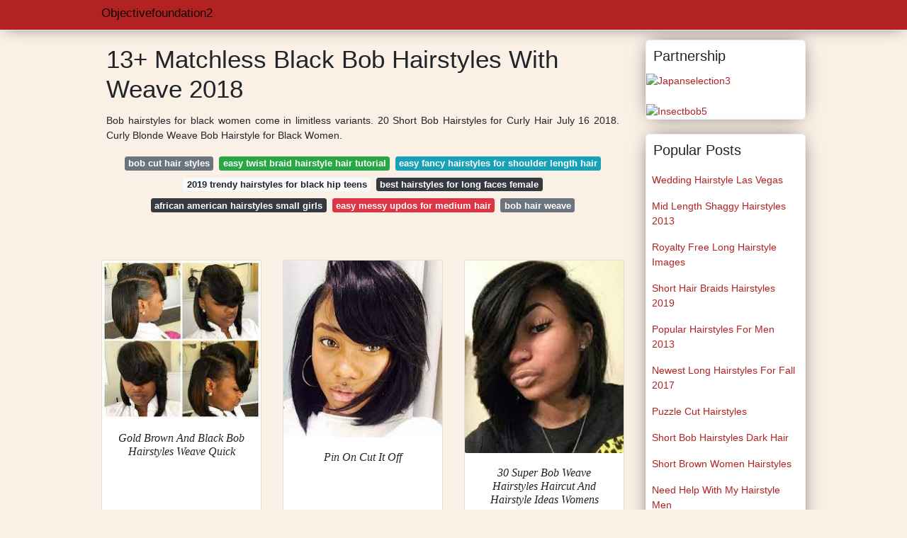

--- FILE ---
content_type: text/html; charset=utf-8
request_url: https://objectivefoundation2.netlify.app/black-bob-hairstyles-with-weave-2018.html
body_size: 7909
content:
<!DOCTYPE html><html lang="en"><head>

<!--ads/oto.txt-->
<meta name="msvalidate.01" content="FEB67E7983AE296B2D9B6E0952C261E3">
	<!-- Required meta tags -->
	<meta charset="utf-8">
  <title>10+ Divine Black Bob Hairstyles With Weave 2018 </title>
  <meta name="description" content="10+ Divine Hairstyles Bob Black  With Weave 2018 2018 Short Bob Hairstyles Braids.">
  <meta name="keyword" content="10+ Divine Bob Black  Weave 2018 Hairstyles With Here Is A Dark Short Bob Hairstyle With Side Swept Bangs This Is One Of The Best Short Hairstyles For Black Women.">
	<meta name="viewport" content="width=device-width, initial-scale=1, shrink-to-fit=no">
  <meta name="googlebot" content="index, follow, max-snippet:-1, max-image-preview:large, max-video-preview:-1">
  <meta name="bingbot" content="index, follow, max-snippet:-1, max-image-preview:large, max-video-preview:-1">
	<!-- Bootstrap CSS -->
	<style type="text/css">svg:not(:root).svg-inline--fa{overflow:visible}.svg-inline--fa{display:inline-block;font-size:inherit;height:1em;overflow:visible;vertical-align:-.125em}.svg-inline--fa.fa-lg{vertical-align:-.225em}.svg-inline--fa.fa-w-1{width:.0625em}.svg-inline--fa.fa-w-2{width:.125em}.svg-inline--fa.fa-w-3{width:.1875em}.svg-inline--fa.fa-w-4{width:.25em}.svg-inline--fa.fa-w-5{width:.3125em}.svg-inline--fa.fa-w-6{width:.375em}.svg-inline--fa.fa-w-7{width:.4375em}.svg-inline--fa.fa-w-8{width:.5em}.svg-inline--fa.fa-w-9{width:.5625em}.svg-inline--fa.fa-w-10{width:.625em}.svg-inline--fa.fa-w-11{width:.6875em}.svg-inline--fa.fa-w-12{width:.75em}.svg-inline--fa.fa-w-13{width:.8125em}.svg-inline--fa.fa-w-14{width:.875em}.svg-inline--fa.fa-w-15{width:.9375em}.svg-inline--fa.fa-w-16{width:1em}.svg-inline--fa.fa-w-17{width:1.0625em}.svg-inline--fa.fa-w-18{width:1.125em}.svg-inline--fa.fa-w-19{width:1.1875em}.svg-inline--fa.fa-w-20{width:1.25em}.svg-inline--fa.fa-pull-left{margin-right:.3em;width:auto}.svg-inline--fa.fa-pull-right{margin-left:.3em;width:auto}.svg-inline--fa.fa-border{height:1.5em}.svg-inline--fa.fa-li{width:2em}.svg-inline--fa.fa-fw{width:1.25em}.fa-layers svg.svg-inline--fa{bottom:0;left:0;margin:auto;position:absolute;right:0;top:0}.fa-layers{display:inline-block;height:1em;position:relative;text-align:center;vertical-align:-.125em;width:1em}.fa-layers svg.svg-inline--fa{-webkit-transform-origin:center center;transform-origin:center center}.fa-layers-counter,.fa-layers-text{display:inline-block;position:absolute;text-align:center}.fa-layers-text{left:50%;top:50%;-webkit-transform:translate(-50%,-50%);transform:translate(-50%,-50%);-webkit-transform-origin:center center;transform-origin:center center}.fa-layers-counter{background-color:#ff253a;border-radius:1em;-webkit-box-sizing:border-box;box-sizing:border-box;color:#fff;height:1.5em;line-height:1;max-width:5em;min-width:1.5em;overflow:hidden;padding:.25em;right:0;text-overflow:ellipsis;top:0;-webkit-transform:scale(.25);transform:scale(.25);-webkit-transform-origin:top right;transform-origin:top right}.fa-layers-bottom-right{bottom:0;right:0;top:auto;-webkit-transform:scale(.25);transform:scale(.25);-webkit-transform-origin:bottom right;transform-origin:bottom right}.fa-layers-bottom-left{bottom:0;left:0;right:auto;top:auto;-webkit-transform:scale(.25);transform:scale(.25);-webkit-transform-origin:bottom left;transform-origin:bottom left}.fa-layers-top-right{right:0;top:0;-webkit-transform:scale(.25);transform:scale(.25);-webkit-transform-origin:top right;transform-origin:top right}.fa-layers-top-left{left:0;right:auto;top:0;-webkit-transform:scale(.25);transform:scale(.25);-webkit-transform-origin:top left;transform-origin:top left}.fa-lg{font-size:1.3333333333em;line-height:.75em;vertical-align:-.0667em}.fa-xs{font-size:.75em}.fa-sm{font-size:.875em}.fa-1x{font-size:1em}.fa-2x{font-size:2em}.fa-3x{font-size:3em}.fa-4x{font-size:4em}.fa-5x{font-size:5em}.fa-6x{font-size:6em}.fa-7x{font-size:7em}.fa-8x{font-size:8em}.fa-9x{font-size:9em}.fa-10x{font-size:10em}.fa-fw{text-align:center;width:1.25em}.fa-ul{list-style-type:none;margin-left:2.5em;padding-left:0}.fa-ul>li{position:relative}.fa-li{left:-2em;position:absolute;text-align:center;width:2em;line-height:inherit}.fa-border{border:solid .08em #eee;border-radius:.1em;padding:.2em .25em .15em}.fa-pull-left{float:left}.fa-pull-right{float:right}.fa.fa-pull-left,.fab.fa-pull-left,.fal.fa-pull-left,.far.fa-pull-left,.fas.fa-pull-left{margin-right:.3em}.fa.fa-pull-right,.fab.fa-pull-right,.fal.fa-pull-right,.far.fa-pull-right,.fas.fa-pull-right{margin-left:.3em}.fa-spin{-webkit-animation:fa-spin 2s infinite linear;animation:fa-spin 2s infinite linear}.fa-pulse{-webkit-animation:fa-spin 1s infinite steps(8);animation:fa-spin 1s infinite steps(8)}@-webkit-keyframes fa-spin{0%{-webkit-transform:rotate(0);transform:rotate(0)}100%{-webkit-transform:rotate(360deg);transform:rotate(360deg)}}@keyframes fa-spin{0%{-webkit-transform:rotate(0);transform:rotate(0)}100%{-webkit-transform:rotate(360deg);transform:rotate(360deg)}}.fa-rotate-90{-webkit-transform:rotate(90deg);transform:rotate(90deg)}.fa-rotate-180{-webkit-transform:rotate(180deg);transform:rotate(180deg)}.fa-rotate-270{-webkit-transform:rotate(270deg);transform:rotate(270deg)}.fa-flip-horizontal{-webkit-transform:scale(-1,1);transform:scale(-1,1)}.fa-flip-vertical{-webkit-transform:scale(1,-1);transform:scale(1,-1)}.fa-flip-both,.fa-flip-horizontal.fa-flip-vertical{-webkit-transform:scale(-1,-1);transform:scale(-1,-1)}:root .fa-flip-both,:root .fa-flip-horizontal,:root .fa-flip-vertical,:root .fa-rotate-180,:root .fa-rotate-270,:root .fa-rotate-90{-webkit-filter:none;filter:none}.fa-stack{display:inline-block;height:2em;position:relative;width:2.5em}.fa-stack-1x,.fa-stack-2x{bottom:0;left:0;margin:auto;position:absolute;right:0;top:0}.svg-inline--fa.fa-stack-1x{height:1em;width:1.25em}.svg-inline--fa.fa-stack-2x{height:2em;width:2.5em}.fa-inverse{color:#fff}.sr-only{border:0;clip:rect(0,0,0,0);height:1px;margin:-1px;overflow:hidden;padding:0;position:absolute;width:1px}.sr-only-focusable:active,.sr-only-focusable:focus{clip:auto;height:auto;margin:0;overflow:visible;position:static;width:auto}.svg-inline--fa .fa-primary{fill:var(--fa-primary-color,currentColor);opacity:1;opacity:var(--fa-primary-opacity,1)}.svg-inline--fa .fa-secondary{fill:var(--fa-secondary-color,currentColor);opacity:.4;opacity:var(--fa-secondary-opacity,.4)}.svg-inline--fa.fa-swap-opacity .fa-primary{opacity:.4;opacity:var(--fa-secondary-opacity,.4)}.svg-inline--fa.fa-swap-opacity .fa-secondary{opacity:1;opacity:var(--fa-primary-opacity,1)}.svg-inline--fa mask .fa-primary,.svg-inline--fa mask .fa-secondary{fill:#000}.fad.fa-inverse{color:#fff}</style><link rel="stylesheet" href="https://cdnjs.cloudflare.com/ajax/libs/twitter-bootstrap/4.4.1/css/bootstrap.min.css" integrity="sha256-L/W5Wfqfa0sdBNIKN9cG6QA5F2qx4qICmU2VgLruv9Y=" crossorigin="anonymous">
	<link rel="stylesheet" href="https://cdnjs.cloudflare.com/ajax/libs/lightbox2/2.11.1/css/lightbox.min.css" integrity="sha256-tBxlolRHP9uMsEFKVk+hk//ekOlXOixLKvye5W2WR5c=" crossorigin="anonymous">
	<link href="https://fonts.googleapis.com/css?family=Raleway" rel="stylesheet">	
	<style type="text/css">
.meww h1{padding-top:30px;}.posts-gallery,.posts-image,.posts-picture{display:block}.posts-gallery img,.posts-image img{object-fit:cover;object-position:center}body,html{font-family:"Source Sans Pro",sans-serif;font-size:14px;font-weight:400;background:#FAF0E6}img{max-width:100%}.container{max-width:1024px}.navbar{margin-bottom:25px;border-bottom:1px solid #eee;background:#B22222!important;-webkit-box-shadow:0 0 25px -8px rgba(0,0,0,.75);-moz-box-shadow:0 0 25px -8px rgba(0,0,0,.75);box-shadow:0 0 25px -8px rgba(0,0,0,.75)}.posts-image-content,.widget{-webkit-box-shadow:0 0 25px -8px rgba(0,0,0,.75);-moz-box-shadow:0 0 25px -8px rgba(0,0,0,.75)}.navbar .navbar-brand{margin:0 10px 0 0;font-size:17px;padding:0;line-height:24px}.navbar .navbar-sub{margin:0 20px 0 0;font-size:14px;padding:0;line-height:24px}.row.content,.row.footer,.row.header{widthx:auto;max-widthx:100%}.row.footer{padding:30px 0;background:0 0;border-color:#eee}.content .col-sm-12{padding:0}.content .col-md-9s{margin-right:-25px}.posts-image{width:50%;float:left}.posts-image-content{width:auto;margin:0 15px 35px 0;position:relative;background:#fff;border:1px solid #eee;box-shadow:0 0 25px -8px rgba(0,0,0,.75);-webkit-border-radius:5px;-moz-border-radius:5px;border-radius:5px}.posts-image img{width:100%;height:250px;margin-bottom:5px;-webkit-transition:.6s opacity;transition:.6s opacity;-webkit-border-radius:5px 5px 0 0;-moz-border-radius:5px 5px 0 0;border-radius:5px 5px 0 0}.posts-single,.widget{border:1px solid #eee}.posts-image:hover img{opacity:.8}.posts-image:hovers h2{background:rgba(0,0,0,.7)}.posts-image h2{z-index:2;font-size:20px;padding:5px 10px;text-align:left;-webkit-transition:.6s opacity;transition:.6s background;padding-top:30px}.posts-picture,.posts-picture img{text-align:center}.posts-image h2 a{color:#111}.posts-image-single .posts-image-content,.posts-image-single:nth-child(5n) .posts-image-content{margin:0 15px 15px 0!important}.posts-images{clear:both}.widget{background:#fff;box-shadow:0 0 25px -8px rgba(0,0,0,.75);-webkit-border-radius:5px;-moz-border-radius:5px;border-radius:5px;margin-bottom:20px}.list-group{border:none}.list-group li{padding:0;border:none}.list-group li a{display:block;padding:8px}h3.widget-title{font-size:20px;padding:10px 10px 5px}a{color:#B22222;text-decoration:none}.footer{margin-top:21px;padding-top:13px;border-top:1px solid #eee}.footer a{margin:0 15px}.navi{margin:13px 0}.navi a{margin:5px 2px;font-size:95%}.posts-single{background:#fff;padding:15px;-webkit-box-shadow:0 0 25px -8px rgba(0,0,0,.75);-moz-box-shadow:0 0 25px -8px rgba(0,0,0,.75);box-shadow:0 0 25px -8px rgba(0,0,0,.75);-webkit-border-radius:5px 5px 0 0;-moz-border-radius:5px 5px 0 0;border-radius:5px 5px 0 0}.posts-singles{border:1px solid #eee;background:#fff;margin-top:-10px;border-top:0;padding:0 15px 15px;-webkit-box-shadow:0 8px 31px -9px rgba(0,0,0,.75);-moz-box-shadow:0 8px 31px -9px rgba(0,0,0,.75);box-shadow:0 8px 31px -9px rgba(0,0,0,.75);-webkit-border-radius:0 0 5px 5px;-moz-border-radius:0 0 5px 5px;border-radius:0 0 5px 5px}.posts-gallery{width:20%;float:left}.posts-gallery-content{border:1px solid #fff;width:auto;max-width:100%}.posts-gallery img{width:100%;height:110px}@media    only screen and (min-width:0px) and (max-width:991px){.container{width:auto;max-width:100%}.navbar{padding:5px 0}.navbar .container{width:100%;margin:0 15px}}@media    only screen and (min-width:0px) and (max-width:767px){.content .col-md-3{padding:15px}}@media    only screen and (min-width:481px) and (max-width:640px){.posts-gallery{width:33.3%}}@media    only screen and (min-width:0px) and (max-width:480px){.posts-image{width:100%}.posts-image .posts-image-content{margin-right:0}.posts-gallery{width:50%}}
	</style>
	<title>13+ Matchless Black Bob Hairstyles With Weave 2018</title>
<script type="application/ld+json">
{
  "@context": "https://schema.org/", 
  "@type": "Article", 
  "author": {
    "@type": "Person",
    "name": "objectivefoundation2"
  },
  "headline": "Black Bob Hairstyles With Weave 2018",
  "datePublished": "2021-11-01",
  "image": "https://i.pinimg.com/originals/d9/39/0d/d9390d08ca442a065b1a7021772bf7ec.jpg",
  "publisher": {
    "@type": "Organization",
    "name": "Objectivefoundation2",
    "logo": {
      "@type": "ImageObject",
      "url": "https://via.placeholder.com/512.png?text=black+bob+hairstyles+with+weave+2018",
      "width": 512,
      "height": 512
    }
  }
}
</script>
	<!-- Head tag Code --></head>
<body>
	<header class="bg-white fixed-top">			
		<nav class="navbar navbar-light bg-white mb-0">
			<div class="container justify-content-center justify-content-sm-between">	
			  <a href="/" title="Objectivefoundation2" class="navbar-brand mb-1">Objectivefoundation2</a>
			  			</div>			  
		</nav>				
	</header>
	<main id="main" class="main">
		<div class="container">  
			<div class="row content">
				<div class="col-md-12 my-2" align="center">
					<div class="d-block p-4">
	<center>
		<!-- TOP BANNER ADS -->
	</center>
</div>				</div>
				<div class="col-md-9">
					<div class="col-sm-12 p-2">
							<h1>13+ Matchless Black Bob Hairstyles With Weave 2018</h1>

	
	<div class="navi text-center">
					<p align="justify">Bob hairstyles for black women come in limitless variants. 20 Short Bob Hairstyles for Curly Hair July 16 2018. Curly Blonde Weave Bob Hairstyle for Black Women. <br>				
			</p>
		    <!--ads/responsive.txt-->
								<a class="badge badge-secondary" href="/bob-cut-hair-styles">bob cut hair styles</a>
											<a class="badge badge-success" href="/easy-twist-braid-hairstyle-hair-tutorial">easy twist braid hairstyle hair tutorial</a>
											<a class="badge badge-info" href="/easy-fancy-hairstyles-for-shoulder-length-hair">easy fancy hairstyles for shoulder length hair</a>
											<a class="badge badge-light" href="/2019-trendy-hairstyles-for-black-hip-teens">2019 trendy hairstyles for black hip teens</a>
											<a class="badge badge-dark" href="/best-hairstyles-for-long-faces-female">best hairstyles for long faces female</a>
											<a class="badge badge-dark" href="/african-american-hairstyles-small-girls">african american hairstyles small girls</a>
											<a class="badge badge-danger" href="/easy-messy-updos-for-medium-hair">easy messy updos for medium hair</a>
											<a class="badge badge-secondary" href="/bob-hair-weave">bob hair weave</a>
						</div>
	<div class="d-block p-4">
	<center>
		<!-- IN ARTICLE ADS -->
	</center>
</div>					</div> 
					<div class="col-sm-12">					
						
		
	<div class="row">
				
		<div class="col-md-4 mb-4">
			<div class="card h-100">
				<a href="https://i.pinimg.com/originals/d9/39/0d/d9390d08ca442a065b1a7021772bf7ec.jpg" data-lightbox="roadtrip" data-title="Gold Brown And Black Bob Black Bob Hairstyles Weave Bob Hairstyles Quick Weave Hairstyles">
											<img class="card-img v-image" src="https://encrypted-tbn0.gstatic.com/images?q=tbn:ANd9GcSa3Ep23XId8sjtASuV2IquOVoCht4aZ5JOc_E6mLBTWDYBgxDGGknGQvBn5EYxu-BBvd4" onerror="this.onerror=null;this.src='https://encrypted-tbn0.gstatic.com/images?q=tbn:ANd9GcSa3Ep23XId8sjtASuV2IquOVoCht4aZ5JOc_E6mLBTWDYBgxDGGknGQvBn5EYxu-BBvd4';" alt="Gold Brown And Black Bob Black Bob Hairstyles Weave Bob Hairstyles Quick Weave Hairstyles">
										
				</a>
				<div class="card-body text-center">      
					          <style>.kepala h1,.kepala h2,.kepala h3,.kepala h4,.kepala h5,.kepala h6,.kepala{font-size:16px;font-family:'Lora',serif;font-weight:400;text-align:center;font-style:italic;}</style>	
					<div class="kepala"><h2>Gold Brown And Black Bob Hairstyles Weave Quick </h2></div>
				</div>
			</div>
		</div>
			 
		 

				
		<div class="col-md-4 mb-4">
			<div class="card h-100">
				<a href="https://i.pinimg.com/originals/8d/59/c1/8d59c10b0e03ea914751b3d17909f254.jpg" data-lightbox="roadtrip" data-title="Pin On Cut It Off">
											<img class="card-img v-image" src="https://encrypted-tbn0.gstatic.com/images?q=tbn:ANd9GcTQFlBoqv44Zwx7fP_SKgBKCB-nhw6qvDlNUKmELA3CZASg_QM6mrDavf7IPxTlq2Q-tuo" onerror="this.onerror=null;this.src='https://encrypted-tbn0.gstatic.com/images?q=tbn:ANd9GcTQFlBoqv44Zwx7fP_SKgBKCB-nhw6qvDlNUKmELA3CZASg_QM6mrDavf7IPxTlq2Q-tuo';" alt="Pin On Cut It Off">
										
				</a>
				<div class="card-body text-center">      
					          <style>.kepala h1,.kepala h2,.kepala h3,.kepala h4,.kepala h5,.kepala h6,.kepala{font-size:16px;font-family:'Lora',serif;font-weight:400;text-align:center;font-style:italic;}</style>	
					<div class="kepala"><h3>Pin On Cut It Off </h3></div>
				</div>
			</div>
		</div>
			 
		 

				
		<div class="col-md-4 mb-4">
			<div class="card h-100">
				<a href="https://i.pinimg.com/originals/58/1f/97/581f97afe21a827a44ac269326b2dda8.jpg" data-lightbox="roadtrip" data-title="30 Super Bob Weave Hairstyles Bob Haircut And Hairstyle Ideas Womens Hairstyles Weave Hairstyles Bob Hairstyles">
											<img class="card-img v-image" src="https://encrypted-tbn0.gstatic.com/images?q=tbn:ANd9GcSnwTGk7Oa-UUycAN7muQC95hjaiVp8YZNunSGRtfXc9KhelIKgnpZXaA_ZZkNsBPweCCo" onerror="this.onerror=null;this.src='https://encrypted-tbn0.gstatic.com/images?q=tbn:ANd9GcSnwTGk7Oa-UUycAN7muQC95hjaiVp8YZNunSGRtfXc9KhelIKgnpZXaA_ZZkNsBPweCCo';" alt="30 Super Bob Weave Hairstyles Bob Haircut And Hairstyle Ideas Womens Hairstyles Weave Hairstyles Bob Hairstyles">
										
				</a>
				<div class="card-body text-center">      
					          <style>.kepala h1,.kepala h2,.kepala h3,.kepala h4,.kepala h5,.kepala h6,.kepala{font-size:16px;font-family:'Lora',serif;font-weight:400;text-align:center;font-style:italic;}</style>	
					<div class="kepala"><h1>30 Super Bob Weave Hairstyles Haircut And Hairstyle Ideas Womens </h1></div>
				</div>
			</div>
		</div>
			 
		 

				
		<div class="col-md-4 mb-4">
			<div class="card h-100">
				<a href="https://i.pinimg.com/736x/2c/4c/b5/2c4cb555850ee765a45a5d7c4da5d3a9.jpg" data-lightbox="roadtrip" data-title="60 Showiest Bob Haircuts For Black Women Medium Hair Styles Natural Hair Styles Short Hair Styles">
											<img class="card-img v-image" src="https://encrypted-tbn0.gstatic.com/images?q=tbn:ANd9GcRx1z68i5oG4ux7_7pxhAVPmXbUxC7B5cpWhk_s0nyw3SMBgBboNRuXrmr1kbh-4TnEcI0" onerror="this.onerror=null;this.src='https://encrypted-tbn0.gstatic.com/images?q=tbn:ANd9GcRx1z68i5oG4ux7_7pxhAVPmXbUxC7B5cpWhk_s0nyw3SMBgBboNRuXrmr1kbh-4TnEcI0';" alt="60 Showiest Bob Haircuts For Black Women Medium Hair Styles Natural Hair Styles Short Hair Styles">
										
				</a>
				<div class="card-body text-center">      
					          <style>.kepala h1,.kepala h2,.kepala h3,.kepala h4,.kepala h5,.kepala h6,.kepala{font-size:16px;font-family:'Lora',serif;font-weight:400;text-align:center;font-style:italic;}</style>	
					<div class="kepala"><h5>60 Showiest Bob Haircuts For Black Women Medium Hair Styles Natural Short </h5></div>
				</div>
			</div>
		</div>
			 
		 

				
		<div class="col-md-4 mb-4">
			<div class="card h-100">
				<a href="https://i.pinimg.com/564x/09/7c/e5/097ce5ceed140a822fcb71b6b238a30e.jpg" data-lightbox="roadtrip" data-title="Pin On Hairstyles 2020">
											<img class="card-img v-image" src="https://encrypted-tbn0.gstatic.com/images?q=tbn:ANd9GcRoiqFBO7doC7mJ2FHnPDlOILLHUKBIASOukb6GGZiKkN-JwxGkjMqLxDzfhrZfFC9SJCE" onerror="this.onerror=null;this.src='https://encrypted-tbn0.gstatic.com/images?q=tbn:ANd9GcRoiqFBO7doC7mJ2FHnPDlOILLHUKBIASOukb6GGZiKkN-JwxGkjMqLxDzfhrZfFC9SJCE';" alt="Pin On Hairstyles 2020">
										
				</a>
				<div class="card-body text-center">      
					          <style>.kepala h1,.kepala h2,.kepala h3,.kepala h4,.kepala h5,.kepala h6,.kepala{font-size:16px;font-family:'Lora',serif;font-weight:400;text-align:center;font-style:italic;}</style>	
					<div class="kepala"><h2>Pin On Hairstyles 2020 </h2></div>
				</div>
			</div>
		</div>
			 
		 

				
		<div class="col-md-4 mb-4">
			<div class="card h-100">
				<a href="https://i.pinimg.com/736x/9d/e6/37/9de63720942a41e4ad68bac75aedb8af--mane-attraction-rock.jpg" data-lightbox="roadtrip" data-title="Feathered Long Bob With Blond Highlights Short Hair Styles Bob Hairstyles Hair Styles">
											<img class="card-img v-image" src="https://encrypted-tbn0.gstatic.com/images?q=tbn:ANd9GcTH9vIQRWty6jTAtNCChymvUEZHTztqGoDxDuqT1v2Y_EBgXfUuuXOiODAHqnIbfE-rQps" onerror="this.onerror=null;this.src='https://encrypted-tbn0.gstatic.com/images?q=tbn:ANd9GcTH9vIQRWty6jTAtNCChymvUEZHTztqGoDxDuqT1v2Y_EBgXfUuuXOiODAHqnIbfE-rQps';" alt="Feathered Long Bob With Blond Highlights Short Hair Styles Bob Hairstyles Hair Styles">
										
				</a>
				<div class="card-body text-center">      
					          <style>.kepala h1,.kepala h2,.kepala h3,.kepala h4,.kepala h5,.kepala h6,.kepala{font-size:16px;font-family:'Lora',serif;font-weight:400;text-align:center;font-style:italic;}</style>	
					<div class="kepala"><h4>Feathered Long Bob With Blond Highlights Short Hair Styles Hairstyles </h4></div>
				</div>
			</div>
		</div>
			 
					<div class="col-12 mb-4">
				<div class="card">
										<img class="card-img-top v-cover" src="https://encrypted-tbn0.gstatic.com/images?q=tbn:ANd9GcTH9vIQRWty6jTAtNCChymvUEZHTztqGoDxDuqT1v2Y_EBgXfUuuXOiODAHqnIbfE-rQps" onerror="this.onerror=null;this.src='https://encrypted-tbn0.gstatic.com/images?q=tbn:ANd9GcTH9vIQRWty6jTAtNCChymvUEZHTztqGoDxDuqT1v2Y_EBgXfUuuXOiODAHqnIbfE-rQps';" alt="Feathered Long Bob With Blond Highlights Short Hair Styles Bob Hairstyles Hair Styles">
										<div class="card-body">
						<h3 class="h5"><b>Bob haircuts for black women use the stars of different countries even the whole world.</b></h3>
													<p class="p-2" align="justify">
																	<strong>Black bob hairstyles with weave 2018</strong>. 
																									See more ideas about bob hairstyles hair styles short hair styles.
																	2018 hairstyles and new hair trends.
																	Short black bob hairstyles 2018.
															</p>
													<p class="p-2" align="justify">
																									Wet And Wavy Weave Bob Hairstyles.
																	Save my name email and website in this browser for the next time I.
																	A bob tilted with height shaved.
															</p>
													<p class="p-2" align="justify">
																									Black Bob Hairstyles Quick Weave Hairstyles Feathered Hairstyles Curly Hairstyles Amazing Hairstyles Bob Haircuts Natural Hair Styles Short Hair Styles Bob Styles.
																	Weave bob hairstyles on thick hair can look amazing and suit all face shapes.
																	30 Bob hairstyles for black women 20172018Hair StoreWebsite httpbitlyVIPbeautyHairAliexpress httpbitlyVIPbeautyhairAliexressAmaoznhttpbit.
															</p>
													<p class="p-2" align="justify">
																									1sew in bob weave hairstyles.
																	Apr 12 2018 - Explore Cryssies board Weave Bob Hairstyles on Pinterest.
																	See more ideas about bob hairstyles short hair styles natural hair styles.
															</p>
													<p class="p-2" align="justify">
																									Black Hair Bob Style.
																	Know Well Your Bob Hairstyles for Black Women.
																	Feathery fierce a lightweight and multi toned bang is eye catching.
															</p>
													<p class="p-2" align="justify">
																									32- Angled Choppy Hair 2018.
																	May 18 2021 - Explore Tova Minuss board bob weave followed by 145 people on Pinterest.
																	Here is a dark short bob hairstyle with side swept bangs this is one of the best short hairstyles for black women.
															</p>
						            <!--ads/responsive.txt-->
					</div> 
				</div>
			</div>
		 

				
		<div class="col-md-4 mb-4">
			<div class="card h-100">
				<a href="https://i.pinimg.com/originals/5a/ef/14/5aef14fce744ca83ecb6d67d4f26afe6.jpg" data-lightbox="roadtrip" data-title="31 Weave Hairstyles For Summer 2018 Short And Long Hair Luxe Weave Hairstyles Natural Hair Styles Hair Styles">
											<img class="card-img v-image" src="https://encrypted-tbn0.gstatic.com/images?q=tbn:ANd9GcR-h-AuvpBxuU9qG2FQ1rqR9aU5iiqNS9WVUikF5EqyqGeZVC0OP2IC1otX117f1NdTe9E" onerror="this.onerror=null;this.src='https://encrypted-tbn0.gstatic.com/images?q=tbn:ANd9GcR-h-AuvpBxuU9qG2FQ1rqR9aU5iiqNS9WVUikF5EqyqGeZVC0OP2IC1otX117f1NdTe9E';" alt="31 Weave Hairstyles For Summer 2018 Short And Long Hair Luxe Weave Hairstyles Natural Hair Styles Hair Styles">
										
				</a>
				<div class="card-body text-center">      
					          <style>.kepala h1,.kepala h2,.kepala h3,.kepala h4,.kepala h5,.kepala h6,.kepala{font-size:16px;font-family:'Lora',serif;font-weight:400;text-align:center;font-style:italic;}</style>	
					<div class="kepala"><h3>31 Weave Hairstyles For Summer 2018 Short And Long Hair Luxe Natural Styles </h3></div>
				</div>
			</div>
		</div>
			 
		 

				
		<div class="col-md-4 mb-4">
			<div class="card h-100">
				<a href="https://i.pinimg.com/originals/4c/7d/f8/4c7df8c2738bf0af9268c3a1f0c8902d.png" data-lightbox="roadtrip" data-title="Nice Quick Weave Bob Via Shayes Dvine Perfection Read The Article Here Http Www Blackhairinf Quick Weave Hairstyles Weave Bob Hairstyles Weave Hairstyles">
											<img class="card-img v-image" src="https://encrypted-tbn0.gstatic.com/images?q=tbn:ANd9GcQAFxUbPt6s6n-xac0QZCXp-6zYdydUhdutgatQLFloAn3HktCVgYYPKMSY-jQPuGa6TtE" onerror="this.onerror=null;this.src='https://encrypted-tbn0.gstatic.com/images?q=tbn:ANd9GcQAFxUbPt6s6n-xac0QZCXp-6zYdydUhdutgatQLFloAn3HktCVgYYPKMSY-jQPuGa6TtE';" alt="Nice Quick Weave Bob Via Shayes Dvine Perfection Read The Article Here Http Www Blackhairinf Quick Weave Hairstyles Weave Bob Hairstyles Weave Hairstyles">
										
				</a>
				<div class="card-body text-center">      
					          <style>.kepala h1,.kepala h2,.kepala h3,.kepala h4,.kepala h5,.kepala h6,.kepala{font-size:16px;font-family:'Lora',serif;font-weight:400;text-align:center;font-style:italic;}</style>	
					<div class="kepala"><h1>Nice Quick Weave Bob Via Shayes Dvine Perfection Read The Article Here Http Www Blackhairinf Hairstyles </h1></div>
				</div>
			</div>
		</div>
			 
		 

				
		<div class="col-md-4 mb-4">
			<div class="card h-100">
				<a href="https://i.pinimg.com/564x/74/e4/ac/74e4ac6b09a5757517ded1cf66d3a9e7--summer-hair-hair-cut.jpg" data-lightbox="roadtrip" data-title="30 Super Bob Weave Hairstyles Bob Haircut And Hairstyle Ideas Blonde Wedding Hair Long Hair Styles Weave Hairstyles">
											<img class="card-img v-image" src="https://encrypted-tbn0.gstatic.com/images?q=tbn:ANd9GcReLUfl7pS6F-PV1hhzqr4jjav3ExZ5dknnWA_lBwQJjPJxYeG7uOS6SEq6jxhrhkh3c0w" onerror="this.onerror=null;this.src='https://encrypted-tbn0.gstatic.com/images?q=tbn:ANd9GcReLUfl7pS6F-PV1hhzqr4jjav3ExZ5dknnWA_lBwQJjPJxYeG7uOS6SEq6jxhrhkh3c0w';" alt="30 Super Bob Weave Hairstyles Bob Haircut And Hairstyle Ideas Blonde Wedding Hair Long Hair Styles Weave Hairstyles">
										
				</a>
				<div class="card-body text-center">      
					          <style>.kepala h1,.kepala h2,.kepala h3,.kepala h4,.kepala h5,.kepala h6,.kepala{font-size:16px;font-family:'Lora',serif;font-weight:400;text-align:center;font-style:italic;}</style>	
					<div class="kepala"><h4>30 Super Bob Weave Hairstyles Haircut And Hairstyle Ideas Blonde Wedding Hair Long Styles </h4></div>
				</div>
			</div>
		</div>
			 
		 

				
		<div class="col-md-4 mb-4">
			<div class="card h-100">
				<a href="https://i.pinimg.com/originals/ea/25/5f/ea255fec7b35100966ff0e9df52b5801.jpg" data-lightbox="roadtrip" data-title="Sew In Weave Hairstyles For Black Women Natural Hair Styles Which Hair Colour Burgundy Hair">
											<img class="card-img v-image" src="https://encrypted-tbn0.gstatic.com/images?q=tbn:ANd9GcQ5A26JtcEPXmQN89IvAunK5ncXz0cSe4XImxj7t6TkRF31M3Oiv40Np9152Bf4m2FlE7M" onerror="this.onerror=null;this.src='https://encrypted-tbn0.gstatic.com/images?q=tbn:ANd9GcQ5A26JtcEPXmQN89IvAunK5ncXz0cSe4XImxj7t6TkRF31M3Oiv40Np9152Bf4m2FlE7M';" alt="Sew In Weave Hairstyles For Black Women Natural Hair Styles Which Hair Colour Burgundy Hair">
										
				</a>
				<div class="card-body text-center">      
					          <style>.kepala h1,.kepala h2,.kepala h3,.kepala h4,.kepala h5,.kepala h6,.kepala{font-size:16px;font-family:'Lora',serif;font-weight:400;text-align:center;font-style:italic;}</style>	
					<div class="kepala"><h4>Sew In Weave Hairstyles For Black Women Natural Hair Styles Which Colour Burgundy </h4></div>
				</div>
			</div>
		</div>
			 
		 

				
		<div class="col-md-4 mb-4">
			<div class="card h-100">
				<a href="https://i.pinimg.com/736x/e8/63/aa/e863aab9160b44a107b2dd6165c66256--bob-razored-girl-hairstyles.jpg" data-lightbox="roadtrip" data-title="Invisible Part Quick Weave Bob Razored To Perfection Protectivestyling Quickweave Bob Boblife C Weave Bob Hairstyles Quick Weave Hairstyles Hair Styles">
											<img class="card-img v-image" src="https://encrypted-tbn0.gstatic.com/images?q=tbn:ANd9GcQk89CqwISyZmLesvHINqYB4f35L9Ws8Xv-_SOcb92o0mmLsaMxIjVOIFU952oscP9PpiM" onerror="this.onerror=null;this.src='https://encrypted-tbn0.gstatic.com/images?q=tbn:ANd9GcQk89CqwISyZmLesvHINqYB4f35L9Ws8Xv-_SOcb92o0mmLsaMxIjVOIFU952oscP9PpiM';" alt="Invisible Part Quick Weave Bob Razored To Perfection Protectivestyling Quickweave Bob Boblife C Weave Bob Hairstyles Quick Weave Hairstyles Hair Styles">
										
				</a>
				<div class="card-body text-center">      
					          <style>.kepala h1,.kepala h2,.kepala h3,.kepala h4,.kepala h5,.kepala h6,.kepala{font-size:16px;font-family:'Lora',serif;font-weight:400;text-align:center;font-style:italic;}</style>	
					<div class="kepala"><h6>Invisible Part Quick Weave Bob Razored To Perfection Protectivestyling Quickweave Boblife C Hairstyles Hair Styles </h6></div>
				</div>
			</div>
		</div>
			 
		 

				
		<div class="col-md-4 mb-4">
			<div class="card h-100">
				<a href="https://i.pinimg.com/474x/75/f0/b9/75f0b9fc61eadef9aabdd5716819f405.jpg" data-lightbox="roadtrip" data-title="Sew In Bob Hairstyles Bob Sew Ins How Tos And Styles Sew In Bob Hairstyles Short Hair Styles Bob Hairstyles">
											<img class="card-img v-image" src="https://encrypted-tbn0.gstatic.com/images?q=tbn:ANd9GcR6Qaj4MFtQVPgPPgGXtamTv58zLQ-pQzN-7MTZdFWRDRzCA2kMPri-XJj1_AGLCGqskMM" onerror="this.onerror=null;this.src='https://encrypted-tbn0.gstatic.com/images?q=tbn:ANd9GcR6Qaj4MFtQVPgPPgGXtamTv58zLQ-pQzN-7MTZdFWRDRzCA2kMPri-XJj1_AGLCGqskMM';" alt="Sew In Bob Hairstyles Bob Sew Ins How Tos And Styles Sew In Bob Hairstyles Short Hair Styles Bob Hairstyles">
										
				</a>
				<div class="card-body text-center">      
					          <style>.kepala h1,.kepala h2,.kepala h3,.kepala h4,.kepala h5,.kepala h6,.kepala{font-size:16px;font-family:'Lora',serif;font-weight:400;text-align:center;font-style:italic;}</style>	
					<div class="kepala"><h2>Sew In Bob Hairstyles Ins How Tos And Styles Short Hair </h2></div>
				</div>
			</div>
		</div>
			 
		 

				
		<div class="col-md-4 mb-4">
			<div class="card h-100">
				<a href="https://i.pinimg.com/564x/fd/4f/81/fd4f8174c59eebcd95c567543c63d586--hairstyles-for-black-women-bob-hairstyles.jpg" data-lightbox="roadtrip" data-title="Outstanding Bob Hairstyles For Black Women Bob Haircut And Hairstyle Ideas Short Bob Hairstyles Hair Beauty Natural Hair Styles">
											<img class="card-img v-image" src="https://encrypted-tbn0.gstatic.com/images?q=tbn:ANd9GcQ23vEEVXYszyVmj8pRdaukWfPsx5OUbM7MLCr46ueExnGaanmEIbl35xICbAxyP22MQyg" onerror="this.onerror=null;this.src='https://encrypted-tbn0.gstatic.com/images?q=tbn:ANd9GcQ23vEEVXYszyVmj8pRdaukWfPsx5OUbM7MLCr46ueExnGaanmEIbl35xICbAxyP22MQyg';" alt="Outstanding Bob Hairstyles For Black Women Bob Haircut And Hairstyle Ideas Short Bob Hairstyles Hair Beauty Natural Hair Styles">
										
				</a>
				<div class="card-body text-center">      
					          <style>.kepala h1,.kepala h2,.kepala h3,.kepala h4,.kepala h5,.kepala h6,.kepala{font-size:16px;font-family:'Lora',serif;font-weight:400;text-align:center;font-style:italic;}</style>	
					<div class="kepala"><h1>Outstanding Bob Hairstyles For Black Women Haircut And Hairstyle Ideas Short Hair Beauty Natural Styles </h1></div>
				</div>
			</div>
		</div>
			 
		 

				
		<div class="col-md-4 mb-4">
			<div class="card h-100">
				<a href="https://i.pinimg.com/736x/e5/4e/8b/e54e8bf9b20415b8fe0e1784df481f78--hairstyles-for-relaxed-hair-black-curly-hairstyles.jpg" data-lightbox="roadtrip" data-title="20 Bob Styles That Will Make You Head Out And Buy Some Scissors Right Now Gallery Natural Hair Bob Natural Hair Styles Curly Hair Styles">
											<img class="card-img v-image" src="https://encrypted-tbn0.gstatic.com/images?q=tbn:ANd9GcRAO3ATmyO41DdG5jhs7FymtiCi92BnuiIaR4FmoAm4iY5tiN8cWUfVpfv7w2RhLwxQtGo" onerror="this.onerror=null;this.src='https://encrypted-tbn0.gstatic.com/images?q=tbn:ANd9GcRAO3ATmyO41DdG5jhs7FymtiCi92BnuiIaR4FmoAm4iY5tiN8cWUfVpfv7w2RhLwxQtGo';" alt="20 Bob Styles That Will Make You Head Out And Buy Some Scissors Right Now Gallery Natural Hair Bob Natural Hair Styles Curly Hair Styles">
										
				</a>
				<div class="card-body text-center">      
					          <style>.kepala h1,.kepala h2,.kepala h3,.kepala h4,.kepala h5,.kepala h6,.kepala{font-size:16px;font-family:'Lora',serif;font-weight:400;text-align:center;font-style:italic;}</style>	
					<div class="kepala"><h5>20 Bob Styles That Will Make You Head Out And Buy Some Scissors Right Now Gallery Natural Hair Curly </h5></div>
				</div>
			</div>
		</div>
			 
		 

				
		<div class="col-md-4 mb-4">
			<div class="card h-100">
				<a href="https://i.pinimg.com/originals/8f/c2/b3/8fc2b347d6f3aaa6fc2640a8d9ef5a63.jpg" data-lightbox="roadtrip" data-title="Top 10 Stylish Bob Hairstyles For Black Women In 2018 Published In Pouted Online Magazine Lifestyle The Bob Hairst Bob Hairstyles Hair Styles Human Hair Wigs">
											<img class="card-img v-image" src="https://encrypted-tbn0.gstatic.com/images?q=tbn:ANd9GcQvQyxLqGn8N0JTjQJvXRzlPqr1XPzhMVDjkGzaL5lDNMHgcmsIKBELNnnR1yZPhIU1TL4" onerror="this.onerror=null;this.src='https://encrypted-tbn0.gstatic.com/images?q=tbn:ANd9GcQvQyxLqGn8N0JTjQJvXRzlPqr1XPzhMVDjkGzaL5lDNMHgcmsIKBELNnnR1yZPhIU1TL4';" alt="Top 10 Stylish Bob Hairstyles For Black Women In 2018 Published In Pouted Online Magazine Lifestyle The Bob Hairst Bob Hairstyles Hair Styles Human Hair Wigs">
										
				</a>
				<div class="card-body text-center">      
					          <style>.kepala h1,.kepala h2,.kepala h3,.kepala h4,.kepala h5,.kepala h6,.kepala{font-size:16px;font-family:'Lora',serif;font-weight:400;text-align:center;font-style:italic;}</style>	
					<div class="kepala"><h1>Top 10 Stylish Bob Hairstyles For Black Women In 2018 Published Pouted Online Magazine Lifestyle The Hairst Hair Styles Human Wigs </h1></div>
				</div>
			</div>
		</div>
			 
		 

		</div>
							</div>
				</div> 
				<div class="col-md-3">
        <div class="col-sm-12 widget">
        <h3 class="widget-title">Partnership</h3>
					<div><a href="https://japanselection3.netlify.app" title="Japanselection3">
         <img alt="Japanselection3" src="https://i.ibb.co/xqtdMWR/1.gif">
  </a></div><br>
  <div><a href="https://insectbob5.onrender.com" title="Insectbob5">
         <img alt="Insectbob5" src="https://i.ibb.co/nbhNW7q/2.gif">
  </a></div>
					</div>
					<div class="col-sm-12 widget">
						<h3 class="widget-title">Popular Posts</h3>
						<ul class="list-group">
													<li class="list-group-item"><a href="/wedding-hairstyle-las-vegas">Wedding Hairstyle Las Vegas</a></li>
													<li class="list-group-item"><a href="/mid-length-shaggy-hairstyles-2013">Mid Length Shaggy Hairstyles 2013</a></li>
													<li class="list-group-item"><a href="/royalty-free-long-hairstyle-images">Royalty Free Long Hairstyle Images</a></li>
													<li class="list-group-item"><a href="/short-hair-braids-hairstyles-2019">Short Hair Braids Hairstyles 2019</a></li>
													<li class="list-group-item"><a href="/popular-hairstyles-for-men-2013">Popular Hairstyles For Men 2013</a></li>
													<li class="list-group-item"><a href="/newest-long-hairstyles-for-fall-2017">Newest Long Hairstyles For Fall 2017</a></li>
													<li class="list-group-item"><a href="/puzzle-cut-hairstyles">Puzzle Cut Hairstyles</a></li>
													<li class="list-group-item"><a href="/short-bob-hairstyles-dark-hair">Short Bob Hairstyles Dark Hair</a></li>
													<li class="list-group-item"><a href="/short-brown-women-hairstyles">Short Brown Women Hairstyles</a></li>
													<li class="list-group-item"><a href="/need-help-with-my-hairstyle-men">Need Help With My Hairstyle Men</a></li>
													<li class="list-group-item"><a href="/rainy-day-natural-wedding-hairstyles">Rainy Day Natural Wedding Hairstyles</a></li>
													<li class="list-group-item"><a href="/short-hairstyles-for-curly-fine-hair-over-60">Short Hairstyles For Curly Fine Hair Over 60</a></li>
													<li class="list-group-item"><a href="/spider-woman-spider-verse-hairstyle">Spider Woman Spider Verse Hairstyle</a></li>
													<li class="list-group-item"><a href="/quick-natural-hairstyles-girls">Quick Natural Hairstyles Girls</a></li>
													<li class="list-group-item"><a href="/side-shaved-long-top-boy-hairstyle">Side Shaved Long Top Boy Hairstyle</a></li>
													<li class="list-group-item"><a href="/mid-length-fringe-hairstyles-2018">Mid Length Fringe Hairstyles 2018</a></li>
													<li class="list-group-item"><a href="/shoulder-length-haircuts-for-40-year-olds">Shoulder Length Haircuts For 40 Year Olds</a></li>
													<li class="list-group-item"><a href="/vintage-bob-haircut">Vintage Bob Haircut</a></li>
													<li class="list-group-item"><a href="/simple-hairstyles-for-everyday-for-medium-curly-hair">Simple Hairstyles For Everyday For Medium Curly Hair</a></li>
													<li class="list-group-item"><a href="/short-haircuts-for-very-fine-thin-hair">Short Haircuts For Very Fine Thin Hair</a></li>
						 
						</ul>
					</div>
					<div class="col-sm-12 widget">
					<br><!--ads/responsive.txt-->
						<div class="d-block p-4">
	<center>
		<!-- SIDEBAR ADS -->
	</center>
</div>					</div>
				</div> 
				<div class="col-md-12 my-2" align="center">
					<div class="d-block p-4">
	<center>
		<!-- BOTTOM BANNER ADS -->
	</center>
</div>				</div>
			</div>
			<div class="row footer">
				<div class="col-md-12 text-center">
					
				</div>
			</div>
		</div>		
	</main>
	
		
	
	
	<!-- Footer CSS JS -->	
	
	
		
	
	  

<noscript><div class="statcounter"><a title="Web Analytics"
href="https://statcounter.com/" target="_blank"><img
class="statcounter"
src="https://c.statcounter.com/12412211/0/733b9cfc/1/"
alt="Web Analytics"></a></div></noscript>

<div id="lightboxOverlay" tabindex="-1" class="lightboxOverlay" style="display: none;"></div><div id="lightbox" tabindex="-1" class="lightbox" style="display: none;"><div class="lb-outerContainer"><div class="lb-container"><img class="lb-image" src="[data-uri]" alt=""><div class="lb-nav"><a class="lb-prev" aria-label="Previous image" href=""></a><a class="lb-next" aria-label="Next image" href=""></a></div><div class="lb-loader"><a class="lb-cancel"></a></div></div></div><div class="lb-dataContainer"><div class="lb-data"><div class="lb-details"><span class="lb-caption"></span><span class="lb-number"></span></div><div class="lb-closeContainer"><a class="lb-close"></a></div></div></div></div></body></html>